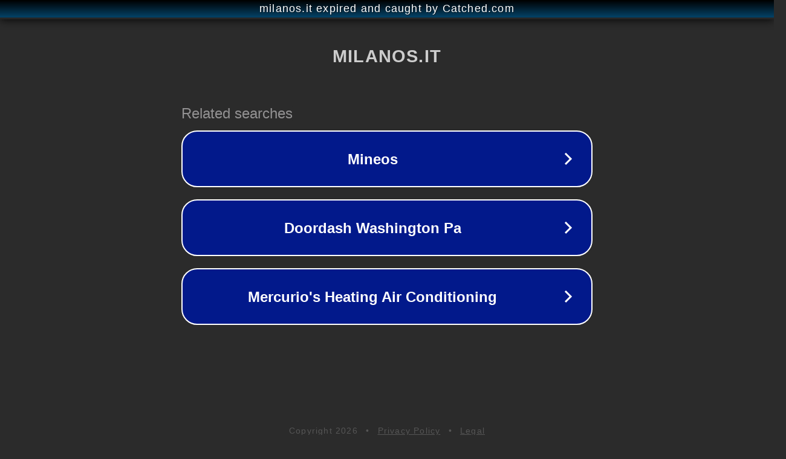

--- FILE ---
content_type: text/html; charset=utf-8
request_url: https://milanos.it/categories/studio-di-architettura-di-interni
body_size: 1094
content:
<!doctype html>
<html data-adblockkey="MFwwDQYJKoZIhvcNAQEBBQADSwAwSAJBANDrp2lz7AOmADaN8tA50LsWcjLFyQFcb/P2Txc58oYOeILb3vBw7J6f4pamkAQVSQuqYsKx3YzdUHCvbVZvFUsCAwEAAQ==_eR7hpc2Pn+9p6QCVX6Ex7gEIflABZ6V72C45KFq9fYrxSscjBJmTc4j52Lc9A8kreXWBAqS0FTpZmABlw9y+KA==" lang="en" style="background: #2B2B2B;">
<head>
    <meta charset="utf-8">
    <meta name="viewport" content="width=device-width, initial-scale=1">
    <link rel="icon" href="[data-uri]">
    <link rel="preconnect" href="https://www.google.com" crossorigin>
</head>
<body>
<div id="target" style="opacity: 0"></div>
<script>window.park = "[base64]";</script>
<script src="/bPWIfHxvQ.js"></script>
</body>
</html>
